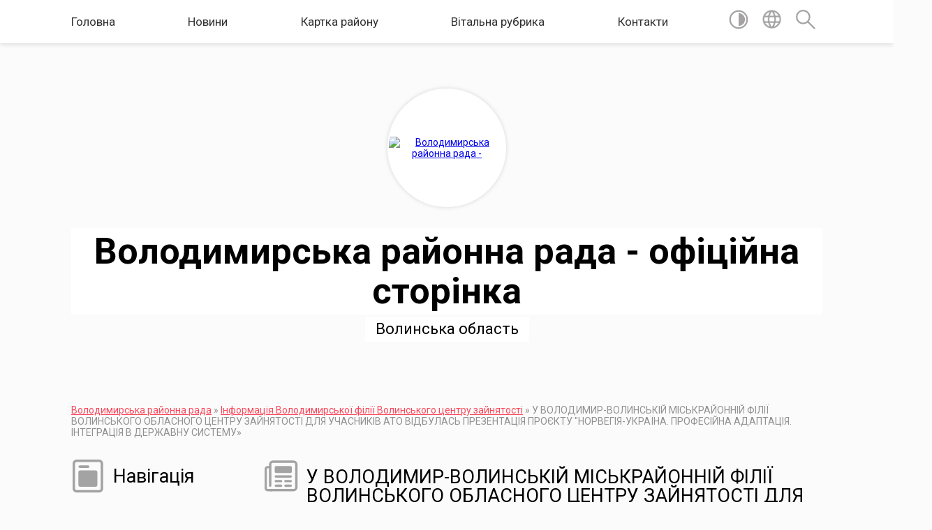

--- FILE ---
content_type: text/html; charset=UTF-8
request_url: https://volodymyr-rada.gov.ua/news/1644488705/
body_size: 8060
content:
<!DOCTYPE html>
<html lang="ua">
<head>
	<!--[if IE]><meta http-equiv="X-UA-Compatible" content="IE=edge"><![endif]-->
	<meta charset="utf-8">
	<meta name="viewport" content="width=device-width, initial-scale=1">
	<!--[if IE]><script>
		document.createElement('header');
		document.createElement('nav');
		document.createElement('main');
		document.createElement('section');
		document.createElement('article');
		document.createElement('aside');
		document.createElement('footer');
		document.createElement('figure');
		document.createElement('figcaption');
	</script><![endif]-->
	<title>У ВОЛОДИМИР-ВОЛИНСЬКІЙ МІСЬКРАЙОННІЙ ФІЛІЇ ВОЛИНСЬКОГО ОБЛАСНОГО ЦЕНТРУ ЗАЙНЯТОСТІ ДЛЯ УЧАСНИКІВ АТО ВІДБУЛАСЬ ПРЕЗЕНТАЦІЯ ПРОЄКТУ &quot;НОРВЕГІЯ-УКРАЇНА. ПРОФЕСІЙНА АДАПТАЦІЯ. ІНТЕГРАЦІЯ В ДЕРЖАВНУ СИСТЕМУ» | Володимирська районна рада - офіційна сторінка</title>
	<meta name="description" content="Олена Анатоліївна Івашко, координатор проєкту у Волинській області, розповіла, що даний проєкт  направлений на професійну перепідготовку військових, ветеранів та членів їхніх сімей на цивільні спеціальності, що користуються високим поп">
	<meta name="keywords" content="У, ВОЛОДИМИР-ВОЛИНСЬКІЙ, МІСЬКРАЙОННІЙ, ФІЛІЇ, ВОЛИНСЬКОГО, ОБЛАСНОГО, ЦЕНТРУ, ЗАЙНЯТОСТІ, ДЛЯ, УЧАСНИКІВ, АТО, ВІДБУЛАСЬ, ПРЕЗЕНТАЦІЯ, ПРОЄКТУ, &amp;quot;НОРВЕГІЯ-УКРАЇНА., ПРОФЕСІЙНА, АДАПТАЦІЯ., ІНТЕГРАЦІЯ, В, ДЕРЖАВНУ, СИСТЕМУ», |, Володимирська, районна, рада, -, офіційна, сторінка">

	
		<meta property="og:image" content="https://rada.info/upload/users_files/23251874/gallery/large/4.jpg">
	<meta property="og:image:width" content="800">
	<meta property="og:image:height" content="600">
			<meta property="og:title" content="У ВОЛОДИМИР-ВОЛИНСЬКІЙ МІСЬКРАЙОННІЙ ФІЛІЇ ВОЛИНСЬКОГО ОБЛАСНОГО ЦЕНТРУ ЗАЙНЯТОСТІ ДЛЯ УЧАСНИКІВ АТО ВІДБУЛАСЬ ПРЕЗЕНТАЦІЯ ПРОЄКТУ &quot;НОРВЕГІЯ-УКРАЇНА. ПРОФЕСІЙНА АДАПТАЦІЯ. ІНТЕГРАЦІЯ В ДЕРЖАВНУ СИСТЕМУ»">
			<meta property="og:description" content="Олена Анатоліївна Івашко, координатор проєкту у Волинській області, розповіла, що даний проєкт &amp;nbsp;направлений на професійну перепідготовку військових, ветеранів та членів їхніх сімей на цивільні спеціальності, що користуються високим попитом на ринку праці України, сприяння учасникам проекту у соціальній адаптації до умов життя у громадянському суспільстві.&amp;nbsp; ">
			<meta property="og:type" content="article">
	<meta property="og:url" content="https://volodymyr-rada.gov.ua/news/1644488705/">
		
	<link rel="apple-touch-icon" sizes="57x57" href="https://rayrada.org.ua/apple-icon-57x57.png">
	<link rel="apple-touch-icon" sizes="60x60" href="https://rayrada.org.ua/apple-icon-60x60.png">
	<link rel="apple-touch-icon" sizes="72x72" href="https://rayrada.org.ua/apple-icon-72x72.png">
	<link rel="apple-touch-icon" sizes="76x76" href="https://rayrada.org.ua/apple-icon-76x76.png">
	<link rel="apple-touch-icon" sizes="114x114" href="https://rayrada.org.ua/apple-icon-114x114.png">
	<link rel="apple-touch-icon" sizes="120x120" href="https://rayrada.org.ua/apple-icon-120x120.png">
	<link rel="apple-touch-icon" sizes="144x144" href="https://rayrada.org.ua/apple-icon-144x144.png">
	<link rel="apple-touch-icon" sizes="152x152" href="https://rayrada.org.ua/apple-icon-152x152.png">
	<link rel="apple-touch-icon" sizes="180x180" href="https://rayrada.org.ua/apple-icon-180x180.png">
	<link rel="icon" type="image/png" sizes="192x192"  href="https://rayrada.org.ua/android-icon-192x192.png">
	<link rel="icon" type="image/png" sizes="32x32" href="https://rayrada.org.ua/favicon-32x32.png">
	<link rel="icon" type="image/png" sizes="96x96" href="https://rayrada.org.ua/favicon-96x96.png">
	<link rel="icon" type="image/png" sizes="16x16" href="https://rayrada.org.ua/favicon-16x16.png">
	<link rel="manifest" href="https://rayrada.org.ua/manifest.json">
	<meta name="msapplication-TileColor" content="#ffffff">
	<meta name="msapplication-TileImage" content="https://rayrada.org.ua/ms-icon-144x144.png">
	<meta name="theme-color" content="#ffffff">

	
		<meta name="robots" content="">
	
	<link href="https://fonts.googleapis.com/css?family=Merriweather:400i,700|Roboto:400,400i,700,700i&amp;subset=cyrillic-ext" rel="stylesheet">
	<link rel="stylesheet" href="https://rayrada.org.ua/themes/mac/css/styles_vip.css?v=2.21">
	<link rel="stylesheet" href="https://rayrada.org.ua/themes/mac/css/9081/theme_vip.css?v=1764191765">
	<!--[if lt IE 9]>
	<script src="https://oss.maxcdn.com/html5shiv/3.7.2/html5shiv.min.js"></script>
	<script src="https://oss.maxcdn.com/respond/1.4.2/respond.min.js"></script>
	<![endif]-->
	<!--[if gte IE 9]>
	<style type="text/css">
		.gradient { filter: none; }
	</style>
	<![endif]-->

</head>
<body class="">



	
	<section class="top_nav">
		<div class="wrap">
			<div class="row">
				<div class="grid-80">
					<nav class="main_menu">
						<ul>
														<li>
								<a href="https://volodymyr-rada.gov.ua/main/">Головна</a>
															</li>
														<li>
								<a href="https://volodymyr-rada.gov.ua/news/">Новини</a>
															</li>
														<li>
								<a href="https://volodymyr-rada.gov.ua/structure/">Картка району</a>
															</li>
														<li>
								<a href="https://volodymyr-rada.gov.ua/vitalna-rubryka-13-14-00-05-11-2021/">Вітальна рубрика</a>
															</li>
														<li>
								<a href="https://volodymyr-rada.gov.ua/feedback/">Контакти</a>
															</li>
													</ul>
					</nav>
					&nbsp;
					<button class="menu-button" id="open-button"><i class="fas fa-bars"></i> Меню сайту</button>
				</div>
				<div class="grid-20">
					<nav class="special_menu">
						<ul>
															<li class="alt_link"><a href="//alt.volodymyr-rada.gov.ua/"><img class="svg ico" src="https://rayrada.org.ua/themes/mac/img/ico/contrast_ico.svg"></a></li>
								<li class="translate_link"><a href="#" class="show_translate"><img class="svg ico" src="https://rayrada.org.ua/themes/mac/img/ico/world_ico.svg"></a></li>
								<li><a href="#" class="show_search"><img class="svg ico" src="https://rayrada.org.ua/themes/mac/img/ico/search_ico.svg"></a></li>
													</ul>
					</nav>
					<form action="https://volodymyr-rada.gov.ua/search/" class="search_form">
						<input type="text" name="q" value="" placeholder="Пошук..." required>
						<button type="submit" name="search" value="y"><i class="fa fa-search"></i></button>
					</form>
					<div class="translate_block">
						<div id="google_translate_element"></div>
					</div>
				</div>
				<div class="clearfix"></div>
			</div>
		</div>
	</section>

	<header>
		<div class="wrap">
			<div class="logo">
				<a href="https://volodymyr-rada.gov.ua/" id="logo" class="form_2">
					<img src="https://rada.info/upload/users_files/23251874/gerb/800px-Coat_of_Arms_of_Volodymyr-Volynskyi_raion.svg.png" alt="Володимирська районна рада - ">
				</a>
			</div>
			<div class="title">
				<div class="slogan_1">Володимирська районна рада - офіційна сторінка</div><br>
				<div class="slogan_2">Волинська область</div>
			</div>
		</div>
	</header>

	<div class="wrap">
				
		<section class="bread_crumbs">
		<div xmlns:v="http://rdf.data-vocabulary.org/#"><a href="https://volodymyr-rada.gov.ua/">Володимирська районна рада</a> &raquo; <a href="https://volodymyr-rada.gov.ua/informaciya-volodymyrvolynskoi-miskraionnoi-filii-volynskogo-centru-zainyatosti-13-45-58-05-11-2021/">Інформація Володимирської філії Волинського центру зайнятості</a>  &raquo; <span>У ВОЛОДИМИР-ВОЛИНСЬКІЙ МІСЬКРАЙОННІЙ ФІЛІЇ ВОЛИНСЬКОГО ОБЛАСНОГО ЦЕНТРУ ЗАЙНЯТОСТІ ДЛЯ УЧАСНИКІВ АТО ВІДБУЛАСЬ ПРЕЗЕНТАЦІЯ ПРОЄКТУ "НОРВЕГІЯ-УКРАЇНА. ПРОФЕСІЙНА АДАПТАЦІЯ. ІНТЕГРАЦІЯ В ДЕРЖАВНУ СИСТЕМУ»</span></div>
	</section>
	
	<section class="center_block">
		<div class="row">
			<div class="grid-25 fr">
				<aside>
				
					<div class="sidebar_title">
						<img class="svg ico" src="https://rayrada.org.ua/themes/mac/img/ico/navigation_ico.svg"> Навігація
					</div>
					
					<nav class="sidebar_menu">
						<ul>
														<li class=" has-sub">
								<a href="https://volodymyr-rada.gov.ua/pro-raion-13-14-11-05-11-2021/">Про район</a>
																<ul>
																		<li>
										<a href="https://volodymyr-rada.gov.ua/istoriya-raionu-13-14-31-05-11-2021/">Історія району</a>
																			</li>
																		<li>
										<a href="https://volodymyr-rada.gov.ua/symvolika-raionu-13-14-50-05-11-2021/">Символіка району</a>
																			</li>
																										</ul>
															</li>
														<li class=" has-sub">
								<a href="https://volodymyr-rada.gov.ua/diyalnist-raionnoi-rady-13-15-08-05-11-2021/">Діяльність районної ради</a>
																<ul>
																		<li>
										<a href="https://volodymyr-rada.gov.ua/kerivnyctvo-13-15-54-05-11-2021/">Керівництво</a>
																			</li>
																		<li>
										<a href="https://volodymyr-rada.gov.ua/deputaty-13-16-14-05-11-2021/">Депутати</a>
																			</li>
																		<li>
										<a href="https://volodymyr-rada.gov.ua/deputatski-frakcii-i-grupy-13-16-40-05-11-2021/">Депутатські фракції і групи</a>
																			</li>
																		<li>
										<a href="https://volodymyr-rada.gov.ua/postiini-komisii-raionnoi-rady-13-23-43-05-11-2021/">Постійні комісії районної ради</a>
																			</li>
																		<li>
										<a href="https://volodymyr-rada.gov.ua/vykonavchyi-aparat-raionnoi-rady-13-24-38-05-11-2021/">Виконавчий апарат районної ради</a>
																			</li>
																		<li>
										<a href="https://volodymyr-rada.gov.ua/koordynaciina-rada-13-25-00-05-11-2021/">Координаційна рада</a>
																			</li>
																		<li>
										<a href="https://volodymyr-rada.gov.ua/rozklad-pryiomu-gromadyan-13-25-27-05-11-2021/">Розклад прийому громадян</a>
																			</li>
																		<li>
										<a href="https://volodymyr-rada.gov.ua/grafik-pryiomu-gromadyan-13-26-37-05-11-2021/">Графік виїздного прийому</a>
																			</li>
																		<li>
										<a href="https://volodymyr-rada.gov.ua/zvity-golovy-13-28-38-05-11-2021/">Звіти голови</a>
																			</li>
																										</ul>
															</li>
														<li class=" has-sub">
								<a href="https://volodymyr-rada.gov.ua/oficiini-dokumenty-13-42-47-05-11-2021/">Офіційні документи</a>
																<ul>
																		<li>
										<a href="https://volodymyr-rada.gov.ua/docs/">Офіційні документи районної ради</a>
																			</li>
																		<li>
										<a href="https://volodymyr-rada.gov.ua/pasporty-byudzhetnyh-program-13-44-10-05-11-2021/">Паспорти бюджетних програм</a>
																			</li>
																		<li>
										<a href="https://volodymyr-rada.gov.ua/vidpovidi-na-deputatski-zvernennya-ta-zapyty-13-44-35-05-11-2021/">Відповіді на депутатські звернення та запити</a>
																			</li>
																		<li>
										<a href="https://volodymyr-rada.gov.ua/publichni-zakupivli-16-49-42-18-12-2024/">ПУБЛІЧНІ ЗАКУПІВЛІ</a>
																			</li>
																										</ul>
															</li>
														<li class="">
								<a href="https://volodymyr-rada.gov.ua/regulyatorna-polityka-13-44-55-05-11-2021/">Регуляторна політика</a>
															</li>
														<li class="">
								<a href="https://volodymyr-rada.gov.ua/bezoplatna-pervynna-pravova-dopomoga-13-45-36-05-11-2021/">Безоплатна правнича допомога</a>
															</li>
														<li class="active">
								<a href="https://volodymyr-rada.gov.ua/informaciya-volodymyrvolynskoi-miskraionnoi-filii-volynskogo-centru-zainyatosti-13-45-58-05-11-2021/">Інформація Володимирської філії Волинського центру зайнятості</a>
															</li>
														<li class="">
								<a href="https://volodymyr-rada.gov.ua/informaciya-sektoru-informaciinoi-vzayemodii-gu-dps-u-volynskii-oblasti-13-46-12-05-11-2021/">Інформація Сектору інформаційної взаємодії ГУ ДПС у Волинській області</a>
															</li>
														<li class="">
								<a href="https://volodymyr-rada.gov.ua/sluzhba-102-informuye-16-44-33-21-09-2022/">Служба 102 ІНФОРМУЄ</a>
															</li>
														<li class=" has-sub">
								<a href="https://volodymyr-rada.gov.ua/zvernennya-gromadyan-13-46-38-05-11-2021/">Звернення громадян</a>
																<ul>
																		<li>
										<a href="https://volodymyr-rada.gov.ua/zu-zvernennya-gromadyan-13-47-12-05-11-2021/">ЗУ "Звернення громадян"</a>
																			</li>
																		<li>
										<a href="https://volodymyr-rada.gov.ua/grafik-pryiomu-gromadyan-13-47-32-05-11-2021/">Графік прийому громадян</a>
																			</li>
																		<li>
										<a href="https://volodymyr-rada.gov.ua/petyciya-13-47-46-05-11-2021/">Петиція</a>
																			</li>
																										</ul>
															</li>
														<li class=" has-sub">
								<a href="https://volodymyr-rada.gov.ua/zapobigannya-korupcii-13-48-25-05-11-2021/">Запобігання корупції</a>
																<ul>
																		<li>
										<a href="https://volodymyr-rada.gov.ua/normatyvno-–-pravovi-akty-z-pytan-zapobigannya-i-protydii-korupcii-13-48-55-05-11-2021/">Нормативно – правові акти з питань запобігання і протидії корупції</a>
																			</li>
																		<li>
										<a href="https://volodymyr-rada.gov.ua/deklaruvannya-13-49-12-05-11-2021/">Декларування</a>
																			</li>
																		<li>
										<a href="https://volodymyr-rada.gov.ua/povidomyty-pro-korupciyu-13-49-35-05-11-2021/">Повідомити про корупцію</a>
																			</li>
																		<li>
										<a href="https://volodymyr-rada.gov.ua/ogoloshennya-13-49-47-05-11-2021/">Оголошення</a>
																			</li>
																										</ul>
															</li>
														<li class="">
								<a href="https://volodymyr-rada.gov.ua/ochyschennya-vlady-13-50-06-05-11-2021/">Очищення влади</a>
															</li>
														<li class="">
								<a href="https://volodymyr-rada.gov.ua/publichni-zvernennya-13-50-24-05-11-2021/">Публічні звернення</a>
															</li>
														<li class="">
								<a href="https://volodymyr-rada.gov.ua/istorychna-dovidka-13-50-39-05-11-2021/">Історична довідка</a>
															</li>
														<li class=" has-sub">
								<a href="https://volodymyr-rada.gov.ua/komunalne-maino-ta-pidpryyemstva-14-44-00-18-11-2021/">Комунальне майно та підприємства</a>
																<ul>
																		<li>
										<a href="https://volodymyr-rada.gov.ua/trudovyi-arhiv-volodymyrskogo-raionu-14-52-34-15-01-2024/">ТРУДОВИЙ АРХІВ ВОЛОДИМИРСЬКОГО РАЙОНУ</a>
																			</li>
																		<li>
										<a href="https://volodymyr-rada.gov.ua/komunalne-pidpryyemstvo-volodymyrvolynskyi-raionnyi-centr-pidgotovky-terytorialnoi-oborony-volodymyrskoi-raionnoi-rady-09-13-31-09-05-2024/">КОМУНАЛЬНЕ ПІДПРИЄМСТВО «ВОЛОДИМИР-ВОЛИНСЬКИЙ РАЙОННИЙ ЦЕНТР ПІДГОТОВКИ ТЕРИТОРІАЛЬНОЇ ОБОРОНИ» ВОЛОДИМИРСЬКОЇ РАЙОННОЇ РАДИ</a>
																			</li>
																										</ul>
															</li>
													</ul>
						
												
					</nav>

									
					
					
					
										<div id="banner_block">

						<p><a rel="nofollow" href="https://www.president.gov.ua/" rel="nofollow" target="_blank"><img alt="" src="https://rada.info/upload/users_files/23251874/c369fb24b8e927b3ea3b5152b0ff9294.png" style="width: 400px; height: 63px;" /></a></p>

<p><a rel="nofollow" href="https://www.rada.gov.ua/" rel="nofollow" target="_blank"><img alt="" src="https://rada.info/upload/users_files/23251874/cb322a2d558cd28ff45b154eba06028b.png" style="width: 400px; height: 146px;" /></a></p>

<p><a rel="nofollow" href="https://www.kmu.gov.ua/" rel="nofollow" target="_blank"><img alt="" src="https://rada.info/upload/users_files/23251874/ffa6c9a60c056d53388952dfde384b95.png" style="width: 400px; height: 140px;" /></a></p>

<p><a rel="nofollow" href="http://volynrada.gov.ua/" rel="nofollow" target="_blank"><img alt="" src="https://rada.info/upload/users_files/23251874/cbf93c9f77e6c06909d7bdf6ea4e5023.png" style="width: 400px; height: 126px;" /></a></p>

<p><a rel="nofollow" href="https://voladm.gov.ua/" rel="nofollow" target="_blank"><img alt="" src="https://rada.info/upload/users_files/23251874/3e3060db4b283e7e5dccf1c724205418.png" style="width: 400px; height: 93px;" /></a></p>

<p><a rel="nofollow" href="http://www.vvadm.gov.ua" rel="nofollow" target="_blank"><img alt="" src="https://rada.info/upload/users_files/23251874/670157983ddfc666102e8a302ad45f4e.jpg" style="width: 400px; height: 64px;" /></a></p>

<p><a rel="nofollow" href="https://petition.e-dem.ua/volodymyr-volynskyi-rr" rel="nofollow" target="_blank"><img alt="" src="https://rada.info/upload/users_files/23251874/d7f93c35b76fed23d9e9a486aa2c231d.png" style="width: 400px; height: 121px;" /></a></p>

<p><a rel="nofollow" href="https://www.legalaid.gov.ua/" rel="nofollow" target="_blank"><img alt="" src="https://rada.info/upload/users_files/23251874/35445c3ec30fdcc8c3621c1b5de24a58.png" style="width: 164px; height: 121px;" /></a></p>

<p><a rel="nofollow" href="https://sqe.gov.ua/" rel="nofollow" target="_blank"><img alt="" src="https://rada.info/upload/users_files/23251874/0c6f07c35e0bae8e9b89b027a8353b77.png" style="width: 400px; height: 104px;" /></a></p>
						<div class="clearfix"></div>

						<A rel="nofollow" rel="nofollow" rel="nofollow" rel="nofollow" rel="nofollow" rel="nofollow" rel="nofollow" rel="nofollow" href="https://www.dilovamova.com/"><IMG width=400 height=250 border=0 alt="Календар свят і подій. Листівки, вітання та побажання" title="Календар свят і подій. Листівки, вітання та побажання" src="https://www.dilovamova.com/images/wpi.cache/informer/informer_200.png"></A>


<div id="SinoptikInformer" style="width:215px;" class="SinoptikInformer type1c1"><div class="siHeader"><div class="siLh"><div class="siMh"><a onmousedown="siClickCount();" class="siLogo" rel="nofollow" rel="nofollow" rel="nofollow" rel="nofollow" rel="nofollow" rel="nofollow" rel="nofollow" href="https://ua.sinoptik.ua/" target="_blank" rel="nofollow" title="Погода"> </a>Погода <span id="siHeader"></span></div></div></div><div class="siBody"><a onmousedown="siClickCount();" rel="nofollow" rel="nofollow" rel="nofollow" rel="nofollow" rel="nofollow" rel="nofollow" rel="nofollow" href="https://ua.sinoptik.ua/погода-володимир-волинський" title="Погода у Володимир-Волинському" target="_blank"><div class="siCity"><div class="siCityName"><span>Володимир-Волинський</span></div><div id="siCont0" class="siBodyContent"><div class="siLeft"><div class="siTerm"></div><div class="siT" id="siT0"></div><div id="weatherIco0"></div></div><div class="siInf"><p>вологість: <span id="vl0"></span></p><p>тиск: <span id="dav0"></span></p><p>вітер: <span id="wind0"></span></p></div></div></div></a><div class="siLinks">Погода на 10 днів від <a rel="nofollow" rel="nofollow" rel="nofollow" rel="nofollow" rel="nofollow" rel="nofollow" rel="nofollow" href="https://ua.sinoptik.ua/погода-володимир-волинський/10-днів" title="Погода на 10 днів" target="_blank" onmousedown="siClickCount();">sinoptik.ua</a></div></div><div class="siFooter"><div class="siLf"><div class="siMf"></div></div></div></div><script type="text/javascript" charset="UTF-8" src="//sinoptik.ua/informers_js.php?title=4&wind=3&cities=303004153&lang=ua"></script>
						<div class="clearfix"></div>

					</div>
				
				</aside>
			</div>
			<div class="grid-75">

				<main>

																		<h1><img class="svg ico" src="https://rayrada.org.ua/themes/mac/img/ico/news_ico.svg"> У ВОЛОДИМИР-ВОЛИНСЬКІЙ МІСЬКРАЙОННІЙ ФІЛІЇ ВОЛИНСЬКОГО ОБЛАСНОГО ЦЕНТРУ ЗАЙНЯТОСТІ ДЛЯ УЧАСНИКІВ АТО ВІДБУЛАСЬ ПРЕЗЕНТАЦІЯ ПРОЄКТУ "НОРВЕГІЯ-УКРАЇНА. ПРОФЕСІЙНА АДАПТАЦІЯ. ІНТЕГРАЦІЯ В ДЕРЖАВНУ СИСТЕМУ»</h1>


<div class="row ">
	<div class="grid-30 one_news_date">
		Дата: <span>10.02.2022 12:24</span>
	</div>
	<div class="grid-30 one_news_count">
		Кількість переглядів: <span>533</span>
	</div>
		<div class="grid-30 one_news_socials">
		<button class="social_share" data-type="fb"><img src="https://rayrada.org.ua/themes/mac/img/share/fb.png"></button>
		<button class="social_share" data-type="tw"><img src="https://rayrada.org.ua/themes/mac/img/share/tw.png"></button>
		<button class="print_btn" onclick="window.print();"><img src="https://rayrada.org.ua/themes/mac/img/share/print.png"></button>
	</div>
		<div class="clearfix"></div>
</div>

<hr>

<p style="margin-bottom:.0001pt; text-align:justify; margin:0cm 0cm 10pt"><span style="font-size:11pt"><span style="line-height:normal"><span style="font-family:Calibri,&quot;sans-serif&quot;"><span style="font-size:14.0pt"><span style="font-family:&quot;Times New Roman&quot;,&quot;serif&quot;">Олена Анатоліївна Івашко, координатор проєкту у Волинській області, розповіла, що даний проєкт &nbsp;направлений на професійну перепідготовку військових, ветеранів та членів їхніх сімей на цивільні спеціальності, що користуються високим попитом на ринку праці України, сприяння учасникам проекту у соціальній адаптації до умов життя у громадянському суспільстві.&nbsp; </span></span></span></span></span></p>

<p style="margin-bottom:.0001pt; text-align:justify; margin:0cm 0cm 10pt"><span style="font-size:11pt"><span style="line-height:normal"><span style="font-family:Calibri,&quot;sans-serif&quot;"><span style="font-size:14.0pt"><span style="font-family:&quot;Times New Roman&quot;,&quot;serif&quot;">Навчання за напрямом &quot;Інформаційні технології в малому бізнесі&quot; відбуватиметься на базі Волинського національного &nbsp;університету імені Лесі Українки у Луцьку та Володимир-Волинського педагогічного фахового коледжу ім. А.Ю. Кримського у Володимирі. Навчання здійснюється за зручним графіком &ndash; он-лайн та оф-лайн зустрічі, під час яких учасники пройдуть соціальну та психологічну адаптацію (тренінги та майстер-класи), працюватимуть із кваліфікованими викладачами-практиками, зустрінуться із успішними підприємцями та представниками бізнесу. </span></span></span></span></span></p>

<p style="margin-bottom:.0001pt; text-align:justify; margin:0cm 0cm 10pt"><span style="font-size:11pt"><span style="line-height:normal"><span style="font-family:Calibri,&quot;sans-serif&quot;"><span style="font-size:14.0pt"><span style="font-family:&quot;Times New Roman&quot;,&quot;serif&quot;">Реєстрація бажаючих взяти участь у навчанні за посиланням:</span></span></span></span></span></p>

<p style="margin-bottom:.0001pt; text-align:justify; margin:0cm 0cm 10pt"><span style="font-size:11pt"><span style="line-height:normal"><span style="font-family:Calibri,&quot;sans-serif&quot;"><span style="font-size:14.0pt"><span style="font-family:&quot;Times New Roman&quot;,&quot;serif&quot;"><a href="https://docs.google.com/forms/d/e/1FAIpQLSdF4kHJcMSyXpRhNnIaHxNe5CPjUug8ffzyrM1TwAsWL3QheA/viewform?usp=sf_link" style="color:blue; text-decoration:underline">https://docs.google.com/forms/d/e/1FAIpQLSdF4kHJcMSyXpRhNnIaHxNe5CPjUug8ffzyrM1TwAsWL3QheA/viewform?usp=sf_link</a></span></span></span></span></span></p>

<p style="margin-bottom:.0001pt; text-align:justify; margin:0cm 0cm 10pt"><span style="font-size:11pt"><span style="line-height:normal"><span style="font-family:Calibri,&quot;sans-serif&quot;"><span lang="RU" style="font-size:14.0pt"><span style="font-family:&quot;Times New Roman&quot;,&quot;serif&quot;">#</span></span><span style="font-size:14.0pt"><span style="font-family:&quot;Times New Roman&quot;,&quot;serif&quot;">Центр</span></span><span lang="RU" style="font-size:14.0pt"><span style="font-family:&quot;Times New Roman&quot;,&quot;serif&quot;">_</span></span><span style="font-size:14.0pt"><span style="font-family:&quot;Times New Roman&quot;,&quot;serif&quot;">розвитку</span></span><span lang="RU" style="font-size:14.0pt"><span style="font-family:&quot;Times New Roman&quot;,&quot;serif&quot;">_</span></span><span style="font-size:14.0pt"><span style="font-family:&quot;Times New Roman&quot;,&quot;serif&quot;"> підприємництва&nbsp; </span></span><span lang="RU" style="font-size:14.0pt"><span style="font-family:&quot;Times New Roman&quot;,&quot;serif&quot;">#</span></span><span style="font-size:14.0pt"><span style="font-family:&quot;Times New Roman&quot;,&quot;serif&quot;">Територія</span></span><span lang="RU" style="font-size:14.0pt"><span style="font-family:&quot;Times New Roman&quot;,&quot;serif&quot;">_</span></span><span style="font-size:14.0pt"><span style="font-family:&quot;Times New Roman&quot;,&quot;serif&quot;">майстерності </span></span><span lang="RU" style="font-size:14.0pt"><span style="font-family:&quot;Times New Roman&quot;,&quot;serif&quot;">#</span></span><span style="font-size:14.0pt"><span style="font-family:&quot;Times New Roman&quot;,&quot;serif&quot;">Норвегія</span></span><span lang="RU" style="font-size:14.0pt"><span style="font-family:&quot;Times New Roman&quot;,&quot;serif&quot;">_</span></span><span style="font-size:14.0pt"><span style="font-family:&quot;Times New Roman&quot;,&quot;serif&quot;">Україна</span></span></span></span></span></p>
<div class="clearfix"></div>

<hr>

<div class="row gallery">

			<div class="grid-25" id="sort_32695">
			<div class="one_album photo">
				<a href="https://rada.info/upload/users_files/23251874/gallery/large/4.jpg" class="album_img" style="background-image: url(https://rada.info/upload/users_files/23251874/gallery/small/4.jpg);" title="">
					<i class="mask"></i>
					<span></span>
				</a>
							</div>
		</div>
			<div class="grid-25" id="sort_32696">
			<div class="one_album photo">
				<a href="https://rada.info/upload/users_files/23251874/gallery/large/1_1.jpg" class="album_img" style="background-image: url(https://rada.info/upload/users_files/23251874/gallery/small/1_1.jpg);" title="">
					<i class="mask"></i>
					<span></span>
				</a>
							</div>
		</div>
			<div class="grid-25" id="sort_32697">
			<div class="one_album photo">
				<a href="https://rada.info/upload/users_files/23251874/gallery/large/2_1.jpg" class="album_img" style="background-image: url(https://rada.info/upload/users_files/23251874/gallery/small/2_1.jpg);" title="">
					<i class="mask"></i>
					<span></span>
				</a>
							</div>
		</div>
			<div class="grid-25" id="sort_32698">
			<div class="one_album photo">
				<a href="https://rada.info/upload/users_files/23251874/gallery/large/5.jpg" class="album_img" style="background-image: url(https://rada.info/upload/users_files/23251874/gallery/small/5.jpg);" title="">
					<i class="mask"></i>
					<span></span>
				</a>
							</div>
		</div>
			<div class="grid-25" id="sort_32699">
			<div class="one_album photo">
				<a href="https://rada.info/upload/users_files/23251874/gallery/large/6.jpg" class="album_img" style="background-image: url(https://rada.info/upload/users_files/23251874/gallery/small/6.jpg);" title="">
					<i class="mask"></i>
					<span></span>
				</a>
							</div>
		</div>
			<div class="grid-25" id="sort_32700">
			<div class="one_album photo">
				<a href="https://rada.info/upload/users_files/23251874/gallery/large/7.jpg" class="album_img" style="background-image: url(https://rada.info/upload/users_files/23251874/gallery/small/7.jpg);" title="">
					<i class="mask"></i>
					<span></span>
				</a>
							</div>
		</div>
		<div class="clearfix"></div>

</div>
<hr>


<p><a href="https://volodymyr-rada.gov.ua/informaciya-volodymyrvolynskoi-miskraionnoi-filii-volynskogo-centru-zainyatosti-13-45-58-05-11-2021/" class="btn btn-grey">&laquo; повернутися</a></p>											
				</main>
				
			</div>
			<div class="clearfix"></div>
		</div>
	</section>

	<footer>

		<div class="other_projects">
			<a href="https://rayrada.org.ua/" target="_blank" rel="nofollow"><img src="https://rada.info/upload/footer_banner/b_rayrada_new.png" alt="Веб-сайти для районних рад України - RAYRADA.ORG.UA"></a>
			<a href="https://gromada.org.ua/" target="_blank" rel="nofollow"><img src="https://rada.info/upload/footer_banner/b_gromada_new.png" alt="Веб-сайти для громад України - GROMADA.ORG.UA"></a>
			<a href="https://rda.org.ua/" target="_blank" rel="nofollow"><img src="https://rada.info/upload/footer_banner/b_rda_new.png" alt="Веб-сайти для районних державних адміністрацій України - RDA.ORG.UA"></a>
			<a href="https://osv.org.ua/" target="_blank" rel="nofollow"><img src="https://rada.info/upload/footer_banner/b_osvita_new.png?v=1" alt="Веб-сайти для відділів освіти та освітніх закладів - OSV.ORG.UA"></a>
			<a href="https://gromada.online/" target="_blank" rel="nofollow"><img src="https://rada.info/upload/footer_banner/b_other_new.png" alt="Розробка офіційних сайтів державним організаціям"></a>
		</div>
		
		<div class="row">
			<div class="grid-40 socials">
				<p>
					<a href="https://rayrada.org.ua/rss/9081/" rel="nofollow" target="_blank"><i class="fas fa-rss"></i></a>
					<i class="fab fa-twitter"></i>					<i class="fab fa-instagram"></i>					<a href="https://www.facebook.com/vol.vol.rayrada" rel="nofollow" target="_blank"><i class="fab fa-facebook-f"></i></a>					<i class="fab fa-youtube"></i>					<a href="https://volodymyr-rada.gov.ua/sitemap/" title="Мапа сайту"><i class="fas fa-sitemap"></i></a>
				</p>
				<p class="copyright">Володимирська районна рада - 2021-2025 &copy; Весь контент доступний за ліцензією <a href="https://creativecommons.org/licenses/by/4.0/deed.uk" target="_blank" rel="nofollow">Creative Commons Attribution 4.0 International License</a>, якщо не зазначено інше.</p>
			</div>
			<div class="grid-20 developers">
				<a href="https://vlada.ua/" rel="nofollow" target="_blank"><img src="https://rayrada.org.ua/themes/mac/img/vlada_online.svg?v=ua" class="svg"></a><br>
				<span>офіційні сайти &laquo;під ключ&raquo;</span><br>
				для органів державної влади
			</div>
			<div class="grid-40 admin_auth_block">
								<p><a href="#auth_block" class="open-popup"><i class="fa fa-lock"></i></a></p>
				<p class="sec"><a href="#auth_block" class="open-popup">Вхід для адміністратора</a></p>
							</div>
			<div class="clearfix"></div>
		</div>

	</footer>

	</div>

		
	


<script type="text/javascript" src="https://rayrada.org.ua/themes/mac/js/jquery-3.1.0.min.js"></script>
<script type="text/javascript" src="https://rayrada.org.ua/themes/mac/js/jquery-migrate-3.0.0.min.js"></script>
<script type="text/javascript" src="https://rayrada.org.ua/themes/mac/js/icheck.min.js"></script>
<script type="text/javascript" src="https://rayrada.org.ua/themes/mac/js/superfish.min.js"></script>



<script type="text/javascript" src="https://rayrada.org.ua/themes/mac/js/functions.js?v=2.3"></script>
<script type="text/javascript" src="https://rayrada.org.ua/themes/mac/js/hoverIntent.js"></script>
<script type="text/javascript" src="https://rayrada.org.ua/themes/mac/js/jquery.magnific-popup.min.js"></script>
<script type="text/javascript" src="https://rayrada.org.ua/themes/mac/js/jquery.mask.min.js"></script>


<script type="text/javascript" src="//translate.google.com/translate_a/element.js?cb=googleTranslateElementInit"></script>
<script type="text/javascript">
	function googleTranslateElementInit() {
		new google.translate.TranslateElement({
			pageLanguage: 'uk',
			includedLanguages: 'de,en,es,fr,pl',
			layout: google.translate.TranslateElement.InlineLayout.SIMPLE,
			gaTrack: true,
			gaId: 'UA-71656986-1'
		}, 'google_translate_element');
	}
</script>

<script>
  (function(i,s,o,g,r,a,m){i["GoogleAnalyticsObject"]=r;i[r]=i[r]||function(){
  (i[r].q=i[r].q||[]).push(arguments)},i[r].l=1*new Date();a=s.createElement(o),
  m=s.getElementsByTagName(o)[0];a.async=1;a.src=g;m.parentNode.insertBefore(a,m)
  })(window,document,"script","//www.google-analytics.com/analytics.js","ga");

  ga("create", "UA-71683116-1", "auto");
  ga("send", "pageview");

</script>



<div style="display: none;">
				<div id="get_gromada_ban" class="dialog-popup s">

	<div class="logo"><img src="https://rayrada.org.ua/themes/mac/img/logo.svg" class="svg"></div>
    <h4>Код для вставки на сайт</h4>

    <div class="form-group">
        <img src="//rayrada.org.ua/gromada_orgua_88x31.png">
    </div>
    <div class="form-group">
        <textarea id="informer_area" class="form-control"><a href="https://rayrada.org.ua/" target="_blank"><img src="https://rayrada.org.ua/gromada_orgua_88x31.png" alt="Rayrada.org.ua - веб сайти районних рад України" /></a></textarea>
    </div>

</div>
		<div id="auth_block" class="dialog-popup s">

	<div class="logo"><img src="https://rayrada.org.ua/themes/mac/img/logo.svg" class="svg"></div>
    <h4>Вхід для адміністратора</h4>
    <form action="//rayrada.org.ua/n/actions/" method="post">

		
        
        <div class="form-group">
            <label class="control-label" for="login">Логін: <span>*</span></label>
            <input type="text" class="form-control" name="login" id="login" value="" required>
        </div>
        <div class="form-group">
            <label class="control-label" for="password">Пароль: <span>*</span></label>
            <input type="password" class="form-control" name="password" id="password" value="" required>
        </div>
        <div class="form-group center">
            <input type="hidden" name="object_id" value="9081">
			<input type="hidden" name="back_url" value="https://volodymyr-rada.gov.ua/news/1644488705/">
            <button type="submit" class="btn btn-yellow" name="pAction" value="login_as_admin_temp">Авторизуватись</button>
        </div>
		

    </form>

</div>


		
					
				</div>
</body>
</html>